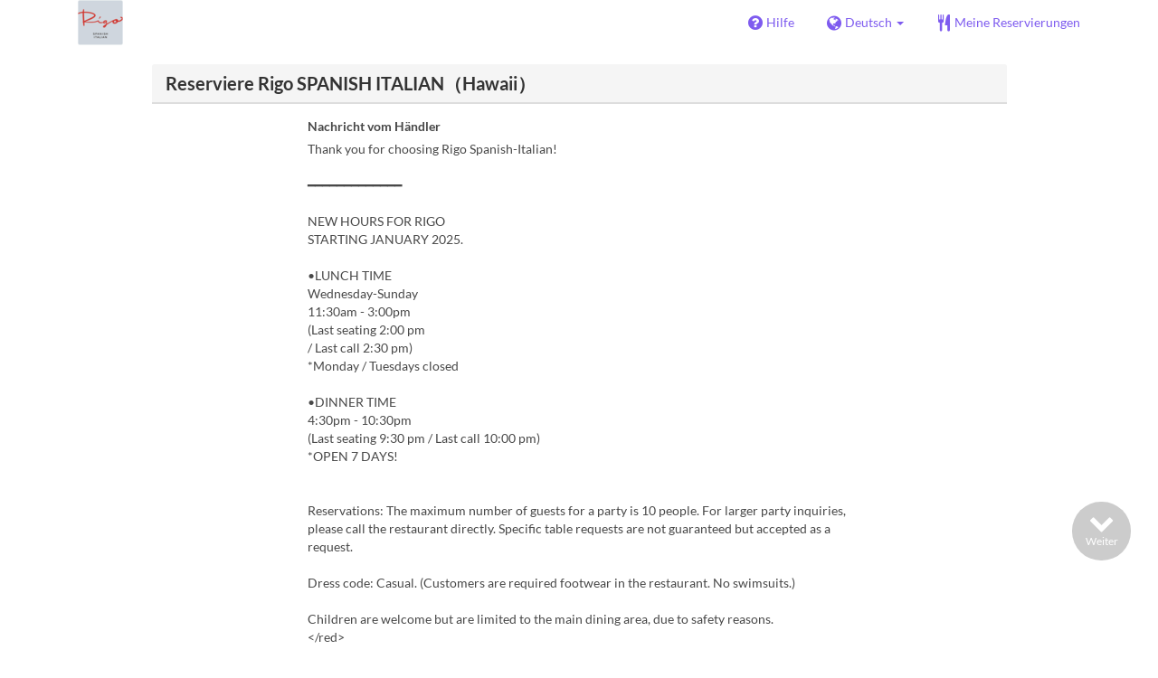

--- FILE ---
content_type: text/html; charset=utf-8
request_url: https://www.tablecheck.com/de/shops/rigo/reserve
body_size: 44505
content:
<!DOCTYPE html><html lang="de"><head><title>Rigo SPANISH ITALIAN（Hawaii） - TableCheck</title><meta content="Kostenlose und sofort bestätigt Restaurant-Reservierungen" name="description" /><meta charset="utf-8" /><meta content="IE=edge,chrome=1" http-equiv="X-UA-Compatible" /><meta content="width=device-width,initial-scale=1.0,minimum-scale=1.0,maximum-scale=1.0,user-scalable=no" name="viewport" /><meta content="width=device-width, initial-scale=1.0, maximum-scale=1.0, user-scalable=no" name="viewport" /><meta content="yes" name="apple-mobile-web-app-capable" /><meta content="text/html; charset=UTF-8" http-equiv="Content-Type" /><meta content="de" http-equiv="Content-Language" /><meta content="text/css" http-equiv="Content-Style-Type" /><meta content="text/javascript" http-equiv="Content-Script-Type" /><meta content="IE=Edge,chrome=1" http-equiv="X-UA-Compatible" /><meta content="TableCheck" name="apple-mobile-web-app-title" /><meta content="TableCheck" name="application-name" /><meta name="csrf-param" content="authenticity_token" />
<meta name="csrf-token" content="ImHqGblAHi4f0gWV2Et93V1t6kO-BKeqopJxPDw6ehPpH_jk1MX3Iqn6X-2BWtgzwTz9za4qgvDvGZV0b_4X8w" /><link class="icon" href="https://cdn2.tablecheck.com/assets/table_check/icons/favicons/favicon-16x16-813cd3e74001378ec990a0b686b4c207471dfc7c9294b56b78161c0459e1470b.png" rel="icon" sizes="16x16" type="image/png" /><link class="icon" href="https://cdn1.tablecheck.com/assets/table_check/icons/favicons/favicon-32x32-397e5f499be092126bf10188bb40be00c01db9dcf5588b02efcf198841135c21.png" rel="icon" sizes="32x32" type="image/png" /><link rel="shortcut icon" type="image/x-icon" href="https://cdn3.tablecheck.com/assets/table_check/icons/favicons/favicon-1ab98ddc4048933a50e5d261fac79f045577c9aa9df08b79fb3ac6afb305c042.ico" /><meta content="#ffffff" name="theme-color" /><link href="https://cdn0.tablecheck.com/assets/table_check/icons/favicons/apple-touch-icon-cbe0797e1639b96d2ac049f4ea9ee3c6501edb4a26e68802ff4cce571c85ed1f.png" rel="apple-touch-icon" sizes="180x180" /><link href="https://cdn1.tablecheck.com/assets/table_check/icons/favicons/manifest-f698a772fead2e19efccbb7bd246e1a8fddeec6749400672fe463044dd345242.json" rel="manifest" /><link color="#9464E3" href="https://cdn3.tablecheck.com/assets/table_check/icons/favicons/safari-pinned-tab-0b5777019a751b9fb6e816e597d27a717091be5091f756d875148bc5d198d700.svg" rel="mask-icon" /><meta content="#ffffff" name="msapplication-TileColor" /><meta content="https://cdn3.tablecheck.com/assets/table_check/icons/favicons/mstile-144x144-3ac1136e45c09e90a2050c8f048ece736bc73cc901a83d6add99ff1db79901e1.png" name="msapplication-TileImage" /><meta content="https://cdn0.tablecheck.com/assets/table_check/icons/favicons/ieconfig-0e5c7ffb129cd50c62fcff47271f8086ee8d7c204d1e35c46ac797030965f464.xml" name="msapplication-config" /><link href="https://www.tablecheck.com/de/shops/rigo/reserve" rel="canonical" /><link href="https://www.tablecheck.com/shops/rigo/reserve" hreflang="x-default" rel="alternate" /><link href="https://www.tablecheck.com/en/shops/rigo/reserve" hreflang="en" rel="alternate" /><link href="https://www.tablecheck.com/ja/shops/rigo/reserve" hreflang="ja" rel="alternate" /><link href="https://www.tablecheck.com/ko/shops/rigo/reserve" hreflang="ko" rel="alternate" /><link href="https://www.tablecheck.com/zh-CN/shops/rigo/reserve" hreflang="zh-CN" rel="alternate" /><link href="https://www.tablecheck.com/zh-TW/shops/rigo/reserve" hreflang="zh-TW" rel="alternate" /><link href="https://www.tablecheck.com/de/shops/rigo/reserve" hreflang="de" rel="alternate" /><link href="https://www.tablecheck.com/es/shops/rigo/reserve" hreflang="es" rel="alternate" /><link href="https://www.tablecheck.com/fr/shops/rigo/reserve" hreflang="fr" rel="alternate" /><link href="https://www.tablecheck.com/nl/shops/rigo/reserve" hreflang="nl" rel="alternate" /><link href="https://www.tablecheck.com/it/shops/rigo/reserve" hreflang="it" rel="alternate" /><link href="https://www.tablecheck.com/pt/shops/rigo/reserve" hreflang="pt" rel="alternate" /><link href="https://www.tablecheck.com/tr/shops/rigo/reserve" hreflang="tr" rel="alternate" /><link href="https://www.tablecheck.com/ru/shops/rigo/reserve" hreflang="ru" rel="alternate" /><link href="https://www.tablecheck.com/id/shops/rigo/reserve" hreflang="id" rel="alternate" /><link href="https://www.tablecheck.com/ms/shops/rigo/reserve" hreflang="ms" rel="alternate" /><link href="https://www.tablecheck.com/tl/shops/rigo/reserve" hreflang="tl" rel="alternate" /><link href="https://www.tablecheck.com/th/shops/rigo/reserve" hreflang="th" rel="alternate" /><link href="https://www.tablecheck.com/lo/shops/rigo/reserve" hreflang="lo" rel="alternate" /><link href="https://www.tablecheck.com/km/shops/rigo/reserve" hreflang="km" rel="alternate" /><link href="https://www.tablecheck.com/vi/shops/rigo/reserve" hreflang="vi" rel="alternate" /><link href="https://www.tablecheck.com/ar/shops/rigo/reserve" hreflang="ar" rel="alternate" /><link href="https://www.tablecheck.com/he/shops/rigo/reserve" hreflang="he" rel="alternate" /><link href="https://www.tablecheck.com/hi/shops/rigo/reserve" hreflang="hi" rel="alternate" /><meta content="EploQXIlFN_Igih7BAz-gmvF0mddYezcjoTovwWAJDI" name="google-site-verification" /><meta content="hUHDCXpQhf11xZXg-sPcoffEUewK_oMRi82BwHVdc6w" name="google-site-verification" /><link rel="stylesheet" href="https://cdn3.tablecheck.com/assets/table_check/application-8bc03746256169f3e4b3c3e195a4847d92a7b9d876471aae4cfa69a22e1b2290.css" media="all" /><script src="https://cdn0.tablecheck.com/assets/table_check/application-216127ef01e2c43cf0e1460ffb9c13bd1524c3f55eca425d9a4e32cc201de11d.js"></script><script>
//<![CDATA[
I18n.defaultLocale='en'; I18n.locale='de';
//]]>
</script><script src="https://cdn1.tablecheck.com/assets/table_check/application_external-da9c21d6e23940f0476ffa3d7ca957234b7f025a7e5fb2ed87b45c495aa42d91.js"></script><script async src="https://www.googletagmanager.com/gtag/js?id=G-CJ94CDGBFS"></script>
<script>
GoogleAnalytics.init('G-CJ94CDGBFS', true);
if (window.GoogleAnalytics) { GoogleAnalytics.setVersion('5.13.2');GoogleAnalytics.setLocale('de');GoogleAnalytics.setShop('552c69c3342fc4bbee000db2', '5cda4bf6bf3bfc89cd0011f9', 'rigo');GoogleAnalytics.unsetReferrerShop();GoogleAnalytics.unsetUser();GoogleAnalytics.unsetPartner(); };
GoogleAnalytics.pageview();
</script><script defer id='script-umami-init' data-website-id="76683749-59c5-4390-8815-da75ba5c6245" src="https://umami-next.post.tablecheck.com/script.js"></script><script defer>
(function(w,d,s,l,i){w[l]=w[l]||[];w[l].push({'gtm.start':
new Date().getTime(),event:'gtm.js'});var f=d.getElementsByTagName(s)[0],
j=d.createElement(s),dl=l!='dataLayer'?'&l='+l:'';j.async=true;j.src=
'https://www.googletagmanager.com/gtm.js?id='+i+dl;f.parentNode.insertBefore(j,f);
})(window,document,'script','dataLayer','GTM-WFQXB6W');
</script>
<script defer src="https://www.googletagmanager.com/gtag/js?id=UA-184467152-18"></script>
<script defer>
window.dataLayer = window.dataLayer || [];
function gtag(){dataLayer.push(arguments);}
gtag('js', new Date());
gtag('config', 'UA-184467152-18', {'send_page_view':false,'allow_ad_personalization_signals':true,'link_attribution':true,'linker':{'accept_incoming':true,'domains':['www.huge.co.jp','tablecheck.com','tablecheck.jp']}});
</script><script>Bugsnag.apiKey = "49e8e6f7facf3dbf44a9aec861eff7e1";
Bugsnag.releaseStage = "production";
Bugsnag.notifyReleaseStages = ["staging", "production"];</script><script src="https://js.stripe.com/v2/" id="stripe-script" defer="defer"></script><style id="antiClickjack">body{display:none !important;}</style><script>if (self === top) {
  var antiClickjack = document.getElementById('antiClickjack');
  antiClickjack.parentNode.removeChild(antiClickjack);
} else {
  top.location = self.location;
}</script><script>window.appEnv  = "production";
window.tcThemes = ["aman","anacrowne","bulgari","conrad","crowneplaza","kimpton","indigo","hilton","hiltongold","lxr","holidayinn","holidayinn2","ihg","voco_ilcielo","voco_opus","andaz","grandhyatt","hyattcentricaqua","hyattcentricblue","hyattcentricgreen","hyattcentricorange","hyattcentricred","hyattregency","hyattregencyorange","parkhyatt","fourseasons","lotte","mandarinorchard_chatterbox","mandarinorchard_shisen","mandarinorchard_triplethree","mandarinoriental","marriott","fourpoints","jwmarriott","jwmarriottgray","ritzcarlton","stregis","sheraton","whotels","rotana","resorttrust","imperialhotel","imperialtreasure","peninsula","potatohead","usj","usj2","walkerhill","halekulani","panpacific","parkroyal","parkroyalcollection","sichuandouhua","regent","regent_oceanclub","regent_oku","regent_ricemarket","gucci","johnpaul","visa"];
I18n.available_locales = ["en","ja","ko","zh-CN","zh-TW","de","es","fr","nl","it","pt","tr","ru","id","ms","tl","th","lo","km","vi","ar","he","hi"];</script></head><body class="tablecheck"><div class="fixed-overlay"><div class="loading-content"><div class="text"></div><div class="image"></div></div></div><div class="body-scripts"><script>window.country = "us";
window.telHideFlag = false;</script></div><div class="modal fade" id="ajax-modal" tabindex="-1"></div><div id="wrapper"><div id="header"><div class="navbar navbar-static-top"><div class="container"><div class="navbar-brand"><img class="img-responsive navbar-img-custom" alt="TableCheck" src="https://cdn0.tablecheck.com/shops/5cda4bf6bf3bfc89cd0011f9/tc_header_images/md/rigo.png?1558078658" /></div><nav class="nav-bar"><ul class="nav navbar-nav navbar-right"><li><a target="_blank" class="btn store-reservation-sync" href="https://tablecheck.zendesk.com/"><i class="fa fa-question-circle fa-lg fa-fw"></i><span>Hilfe</span></a></li><li class="locale-selector dropdown"><a class="dropdown-toggle btn locale-selector-btn" data-toggle="dropdown" href="#"><i class="fa fa-globe fa-lg fa-fw"></i><span>Deutsch<b class="caret"></b></span></a><ul aria-labelledby="dLabel" class="dropdown-menu" role="menu"><li><a class="locale-select store-reservation-sync-remote store-user-locale" tabindex="-1" rel="alternate" hreflang="de" data-locale="de" href="/de/shops/rigo/reserve">Deutsch</a></li><li><a class="locale-select store-reservation-sync-remote store-user-locale" tabindex="-1" rel="alternate" hreflang="en" data-locale="en" href="/en/shops/rigo/reserve">English</a></li><li><a class="locale-select store-reservation-sync-remote store-user-locale" tabindex="-1" rel="alternate" hreflang="ja" data-locale="ja" href="/ja/shops/rigo/reserve">日本語</a></li><li><a class="locale-select store-reservation-sync-remote store-user-locale" tabindex="-1" rel="alternate" hreflang="ko" data-locale="ko" href="/ko/shops/rigo/reserve">한국어</a></li><li><a class="locale-select store-reservation-sync-remote store-user-locale" tabindex="-1" rel="alternate" hreflang="zh-CN" data-locale="zh-CN" href="/zh-CN/shops/rigo/reserve">简体中文</a></li><li><a class="locale-select store-reservation-sync-remote store-user-locale" tabindex="-1" rel="alternate" hreflang="zh-TW" data-locale="zh-TW" href="/zh-TW/shops/rigo/reserve">繁體中文</a></li><li><a class="locale-select store-reservation-sync-remote store-user-locale" tabindex="-1" rel="alternate" hreflang="es" data-locale="es" href="/es/shops/rigo/reserve">Español</a></li><li><a class="locale-select store-reservation-sync-remote store-user-locale" tabindex="-1" rel="alternate" hreflang="fr" data-locale="fr" href="/fr/shops/rigo/reserve">Français</a></li><li><a class="locale-select store-reservation-sync-remote store-user-locale" tabindex="-1" rel="alternate" hreflang="nl" data-locale="nl" href="/nl/shops/rigo/reserve">Nederlands</a></li><li><a class="locale-select store-reservation-sync-remote store-user-locale" tabindex="-1" rel="alternate" hreflang="it" data-locale="it" href="/it/shops/rigo/reserve">Italiano</a></li><li><a class="locale-select store-reservation-sync-remote store-user-locale" tabindex="-1" rel="alternate" hreflang="pt" data-locale="pt" href="/pt/shops/rigo/reserve">Português</a></li><li><a class="locale-select store-reservation-sync-remote store-user-locale" tabindex="-1" rel="alternate" hreflang="tr" data-locale="tr" href="/tr/shops/rigo/reserve">Türkçe</a></li><li><a class="locale-select store-reservation-sync-remote store-user-locale" tabindex="-1" rel="alternate" hreflang="ru" data-locale="ru" href="/ru/shops/rigo/reserve">Русский</a></li><li><a class="locale-select store-reservation-sync-remote store-user-locale" tabindex="-1" rel="alternate" hreflang="id" data-locale="id" href="/id/shops/rigo/reserve">Indonesia</a></li><li><a class="locale-select store-reservation-sync-remote store-user-locale" tabindex="-1" rel="alternate" hreflang="ms" data-locale="ms" href="/ms/shops/rigo/reserve">Melayu</a></li><li><a class="locale-select store-reservation-sync-remote store-user-locale" tabindex="-1" rel="alternate" hreflang="tl" data-locale="tl" href="/tl/shops/rigo/reserve">Filipino</a></li><li><a class="locale-select store-reservation-sync-remote store-user-locale" tabindex="-1" rel="alternate" hreflang="th" data-locale="th" href="/th/shops/rigo/reserve">ไทย</a></li><li><a class="locale-select store-reservation-sync-remote store-user-locale" tabindex="-1" rel="alternate" hreflang="lo" data-locale="lo" href="/lo/shops/rigo/reserve">ລາວ</a></li><li><a class="locale-select store-reservation-sync-remote store-user-locale" tabindex="-1" rel="alternate" hreflang="km" data-locale="km" href="/km/shops/rigo/reserve">ខ្មែរ</a></li><li><a class="locale-select store-reservation-sync-remote store-user-locale" tabindex="-1" rel="alternate" hreflang="vi" data-locale="vi" href="/vi/shops/rigo/reserve">Tiếng Việt</a></li><li><a class="locale-select store-reservation-sync-remote store-user-locale" tabindex="-1" rel="alternate" hreflang="ar" data-locale="ar" href="/ar/shops/rigo/reserve">العربية</a></li><li><a class="locale-select store-reservation-sync-remote store-user-locale" tabindex="-1" rel="alternate" hreflang="he" data-locale="he" href="/he/shops/rigo/reserve">עברית</a></li><li><a class="locale-select store-reservation-sync-remote store-user-locale" tabindex="-1" rel="alternate" hreflang="hi" data-locale="hi" href="/hi/shops/rigo/reserve">हिंदी</a></li></ul></li><li class="login logged-out"><a class="btn store-reservation-sync" data-remote="true" href="/de/users/sign_in?login_source=user_reservations&amp;shop=rigo"><i class="vs vs-cutlery fa-lg fa-fw"></i><span>Meine Reservierungen</span></a></li></ul></nav><button class="btn nav-mobile-toggle"><i class="fa fa-lg fa-bars"></i></button></div></div></div><script>$(document).ready(StoreReservation.init());
$(document).ready(StoreUserLocale.init());
$(document).ready(LocaleSelect.init());</script><div class="container" id="main"><div class="row" id="messages"></div><div id="content"><script>try { window.opener.postMessage({'msg': 'tc_account', 'status': 'success'}, "https://www.tablecheck.com"); }
catch(err){}</script><div id="new-reservation"><form class="simple_form form-horizontal reserveform " id="new_reservation" novalidate="novalidate" action="/de/shops/rigo/reserve/create" accept-charset="UTF-8" data-remote="true" method="post"><input type="hidden" name="authenticity_token" value="X3DrV5hQx_YEK1UJKwO523AP1zvaubROF_4Eak23Evlxhk-lE_-Fg66uOZ84xHkm2sa88Th8t52yvT81RdW1QA" autocomplete="off" /><input type="hidden" name="return_to_shop" id="return_to_shop" value="rigo" autocomplete="off" /><input value="rigo" autocomplete="off" type="hidden" name="reservation[shop_id]" id="reservation_shop_id" /><div id="shop-data" data-shop="rigo" data-utc-offset="-36000"></div><div class="row" id="new-reservation-booking"><div class="col-lg-10 col-lg-offset-1"><div class="panel panel-invisible" id="res-booking-panel"><div class="panel-heading"><h3 class="panel-title">Reserviere Rigo SPANISH ITALIAN（Hawaii）</h3></div><div class="panel-body"><div class="form-group reserveform-bookingpolicy"><div class="col-sm-8 col-sm-offset-2"><div class="reserveform-bookingpolicy-label"><label for="reservation_booking_policy">Nachricht vom Händler</label></div><div class="reserveform-bookingpolicy-text">Thank you for choosing Rigo Spanish-Italian! <br/><br/>━━━━━━━━━━━━━<br/><br/>NEW HOURS FOR RIGO<br/>STARTING JANUARY 2025.<br/><br/>•LUNCH TIME<br/>Wednesday-Sunday<br/>11:30am - 3:00pm <br/>(Last seating 2:00 pm<br/>/ Last call 2:30 pm)<br/>*Monday / Tuesdays closed<br/><br/>•DINNER TIME <br/>4:30pm - 10:30pm <br/>(Last seating 9:30 pm / Last call 10:00 pm)<br/>*OPEN 7 DAYS!<br/><br/><br/>Reservations: The maximum number of guests for a party is 10 people. For larger party inquiries, please call the restaurant directly. Specific table requests are not guaranteed but accepted as a request.<br/><br/>Dress code: Casual. (Customers are required footwear in the restaurant. No swimsuits.)   <br/><br/>Children are welcome but are limited to the main dining area, due to safety reasons.<br/>&lt;/red&gt;</div></div><div class="col-sm-8 col-sm-offset-2"><div class="checkbox"><label class="checkbox" for="reservation_confirm_shop_note"><input type="checkbox" name="reservation_confirm_shop_note" id="reservation_confirm_shop_note" value="true" class="reservation-confirm-shop-note" /><span>Ich bestätige, dass ich den oberstehende Nachricht vom Händler gelesen habe</span></label></div></div></div><div class="row form-group form-group-booking"><div class="resform-datetime-col col-sm-8"><div class="row"><div class="datepick input-group-icn res-widget-col  col-sm-6 error-parent-no-tooltip"><i class="icon-label fa fa-calendar"></i><input class="form-control mobidate i-txt refresh-menu-items" readonly="readonly" placeholder="-- Datum --" type="text" name="reservation[start_date]" id="reservation_start_date" /></div><div class="timepick input-group-icn res-widget-col  col-sm-6 error-parent-no-tooltip"><i class="icon-label fa fa-clock-o"></i><select include_blank="-- Zeit --" class="select optional disabled form-control form-control" disabled="disabled" name="reservation[start_at_epoch]" id="reservation_start_at_epoch"><option value="">-- Zeit --</option>
</select></div></div></div><div class="booking-num-people input-group-icn res-widget-col  col-sm-4 error-parent-no-tooltip"><i class="icon-label vs vs-person"></i><select class="form-control js-toggle-menu-items" name="reservation[num_people_adult]" id="reservation_num_people_adult"><option value="">-- Personen --</option>
<option value="2">2</option>
<option value="3">3</option>
<option value="4">4</option>
<option value="5">5</option>
<option value="6">6</option>
<option value="7">7</option>
<option value="8">8</option>
<option value="9">9</option>
<option value="10">10</option>
<option value="11">11</option>
<option value="12">12</option></select></div></div><script>window.Reserve.require_duration = false;
window.DatePicker.init();</script></div></div></div></div><div class="row" id="new-reservation-timetable"><div class="col-lg-10 col-lg-offset-1"><div class="panel panel-invisible hidden" id="timetable-panel"><div class="panel-heading"><a data-parent="#timetable-panel" data-toggle="collapse" href="#timetable-collapse"><div class="pull-right"><i class="fa fa-plus-square fa-2x"></i><i class="fa fa-minus-square fa-2x"></i></div><h3 class="panel-title">Verfügbarkeit</h3></a></div><div class="collapse in" id="timetable-collapse"><div class="timetable"><table><tr class="mobile_week_change"><td colspan="9"><a class="prev-week next_prev_btn pull-left" href="javascript: void(0)"><i class="fa fa-chevron-left fa-2x"></i></a><a class="next-week next_prev_btn pull-right" href="javascript: void(0)"><i class="fa fa-chevron-right fa-2x"></i></a></td></tr><tr><th class="time-left" rowspan="2"><a class="prev-week next_prev_btn" href="javascript: void(0)"><i class="fa fa-chevron-left fa-2x"></i></a></th><th class="time-right" rowspan="2"><a class="next-week next_prev_btn" href="javascript: void(0)"><i class="fa fa-chevron-right fa-2x"></i></a></th></tr><tr id="timetable-body"></tr></table></div></div></div></div></div><div class="reserveform-menu-items row"><div class="col-lg-10 col-lg-offset-1"><div class="panel panel-invisible"><div class="panel-heading border-only"></div><div class="panel-body"><div class="hide alert alert-danger" id="menu-item-placeholder">Es ist keine Verfügbarkeit zu Ihrer Wunschzeit vorhanden. Bitte ändern Sie Ihre Auswahl.</div><div class="menu-items-content"><div class="menu-category-section-none"><div class="menu-item show-more-expander"><div class="menu-item-data" data-id="5cda5ab00d6d848930007fad" data-name="Seat reservation only" data-menu-type="main" data-is-group-order="true" data-payment-type="postpay_optional"></div><input value="5cda5ab00d6d848930007fad" autocomplete="off" type="hidden" name="reservation[orders_attributes][0][menu_item_id]" id="reservation_orders_attributes_0_menu_item_id" /><div class="row"><div class="col-xs-12 visible-xs"><div class="menu-item-name-wrapper"><div class="menu-item-name">Seat reservation only</div></div><div class="menu-item-tagline">Please choose your order on the day.</div></div><div class="menu-item-image-placeholder-sm col-sm-2 hidden-xs"></div><div class="col-sm-2 col-xs-7 pull-right center-block-mobile"><div class="menu-item-right"><div class="menu-item-order-select"><div class="btn-toggle" data-toggle="buttons"><label class="order menu-item-order-btn btn btn-gray">Wählen<input type="checkbox" value="true" name="reservation[orders_attributes][0][is_group_order]" id="reservation_orders_attributes_0_is_group_order" /></label></div></div></div></div><div class="col-sm-8 col-xs-12"><div class="menu-item-name-wrapper"><div class="menu-item-name hidden-xs">Seat reservation only</div></div><div class="menu-item-tagline hidden-xs">Please choose your order on the day.</div><div class="menu-item-text show-more-content"><div class="menu-item-payment-type menu-item-payment-type-optional hide" data-payment-require-group-size="8"><i class="fa fa-fw fa-lg fa-credit-card"></i> <span>Kreditkarte für Parteien von 8 oder mehr Personen erforderlich</span></div><div class="menu-item-discount menu-item-discount-base hide"><i class="fa fa-fw fa-lg fa-clock-o"></i> <span class="text"></span></div><div class="menu-item-discount menu-item-discount-payment hide"><i class="fa fa-fw fa-lg fa-credit-card"></i> <span class="text"></span></div><div class="menu-item-small"><div class="time-steps-text menu-item-small-inline hide"></div><div class="qty-remaining-text menu-item-small-inline hide"></div></div><div class="show-more-btn-wrapper"><a class="btn btn-default show-more-btn" href="javascript:void(0)">Lese mehr</a></div></div></div></div></div></div></div></div></div></div></div><script>$(document).ready(function(){
  window.ShowMore.init();
  window.MenuCategoryScroll.init();
});</script><div class="reserveform-requests-section row" id="new-reservation-requests"><div class="col-lg-10 col-lg-offset-1"><div class="panel panel-invisible"><div class="panel-heading"><h3 class="panel-title">Anforderungen</h3></div><div class="panel-body"><div class="reserveform-questions"><div class="form-group reserveform-question"><label class="control-label col-sm-3" for="reservation_enquete_drafts_attributes_0_question_0"><span class="question-label-text">Frage </span><span title="Erforderlich" class="label label-danger label-control-required">Erf</span></label><div class="col-sm-7"><div class="question-item question-item-checkbox question-item-required "><input value="660613f9cbe872000a39197e" autocomplete="off" type="hidden" name="reservation[enquete_drafts_attributes][0][question_id]" id="reservation_enquete_drafts_attributes_0_question_id" /><input autocomplete="off" type="hidden" name="reservation[enquete_drafts_attributes][0][menu_item_id]" id="reservation_enquete_drafts_attributes_0_menu_item_id" /><div class="checkbox question-checkbox error"><label class="checkbox" for="reservation_enquete_drafts_attributes_0_is_selected"><input type="checkbox" value="true" name="reservation[enquete_drafts_attributes][0][is_selected]" id="reservation_enquete_drafts_attributes_0_is_selected" />* We have a 15 minute grace period, if you are more than 15 minutes late from your reservation please call the restaurant.</label></div><div class="question-answer-fields"></div></div></div></div></div><div class="form-group reserveform-customerrequest"><label class="control-label col-sm-3" for="reservation_customer_request">Anforderung</label><div class="col-sm-7"><textarea class="form-control" rows="3" maxlength="500" name="reservation[customer_request]" id="reservation_customer_request">
</textarea><span class="text-danger"></span></div></div></div></div></div></div><script>window.Reserve.require_purpose = false;
window.Reserve.require_room_name = false;</script><div class="row" id="guest-details"><div class="col-lg-10 col-lg-offset-1"><div class="panel panel-invisible"><div class="panel-heading"><h3 class="panel-title">Gast Einzelheiten</h3></div><div class="panel-body login-options"><div class="row form-group"><label class="control-label col-sm-3">Logge sich durch</label><div class="col-sm-9 col-xs-12"><div class="btn-group-responsive"><div class="oauth-login-options"><btn href="/auth/facebook" data-method="post" class="btn btn-social btn-facebook store-reservation-sync store-reservation-sync login-source-reserve remember-login-source" data-disable-with="Warten sie, Bitte…"><i class="fa fa-fw fa-facebook"></i> Facebook</btn><btn href="/auth/google_oauth2" data-method="post" class="btn btn-social btn-google store-reservation-sync store-reservation-sync login-source-reserve remember-login-source" data-disable-with="Warten sie, Bitte…"><i class="fa fa-fw fa-google"></i> Google</btn><a class="btn btn-tablecheck store-reservation-sync login-source-reserve remember-login-source" id="tablecheck_login" disable_with="Warten sie, Bitte…" data-remote="true" href="/de/users/sign_in?login_source=reserve">TableCheck</a></div></div></div></div></div><div class="panel-body"><div id="user-form"><input value="false" autocomplete="off" type="hidden" name="reservation[customer][is_single_name]" id="reservation_customer_is_single_name" /><div class="row form-group"><label class="control-label col-sm-3" for="last_name">Name<span title="Erforderlich" class="label label-danger label-control-required">Erf</span></label><div class="col-sm-7"><div class="row"><div class="col-sm-6"><input class="form-control user-fields" placeholder="Vorname" required="required" type="text" name="reservation[customer][first_name]" id="reservation_customer_first_name" /></div><div class="col-sm-6"><input class="form-control user-fields" placeholder="Nachname" required="required" type="text" name="reservation[customer][last_name]" id="reservation_customer_last_name" /></div></div></div></div><div class="form-group phone-fields"><label class="control-label col-sm-3" for="reservation_customer_phone">Handy<span title="Erforderlich" class="label label-danger label-control-required">Erf</span></label><div class="col-sm-7"><div class="row"><div class="col-sm-6"><input class="form-control user-fields" required="required" maxlength="20" size="20" type="tel" name="reservation[customer][phone]" id="reservation_customer_phone" /></div><div class="col-sm-6" id="sms-btn-wrapper"><div class="checkbox"><label class="disabled"><input name="reservation[customer][prefers_sms]" disabled="disabled" type="hidden" value="0" autocomplete="off" /><input disabled="disabled" type="checkbox" value="1" name="reservation[customer][prefers_sms]" id="reservation_customer_prefers_sms" />Benachrichtige mich durch SMS<a class="tooltip-link show-send-sms-tip" href="javascript: void(0)"><i class="fa fa-question-circle fa-lg"></i></a></label></div></div></div></div></div><div class="row"><div class="col-sm-9 col-sm-offset-3"><div class="help-block send-sms-tip" style="display: none; margin-bottom: 0px;">Wir werden Sie ein SMS in den folgenden Fällen senden:
<ul><li>
Kurz nach ihre Reservierung
</li><li>
Als der Kaufmann hat Ihre Reservierung akzeptiert (wenn seine Bestätigung ist erforderlich)
</li><li>
Reminder einen Tag vor Ihrer Buchung
</li><li>
Dringende Kontakt um ihre Reservierung, wie Shop Schließung aufgrund von Wetter, etc.
</li></ul></div></div></div><div class="form-group row-narrow email-fields" style="margin-bottom: 10px;"><label class="control-label col-sm-3" for="reservation_customer_email">Email<span title="Erforderlich" class="label label-danger label-control-required">Erf</span></label><div class="col-sm-7"><input class="form-control user-fields" placeholder="E-Mail" required="required" type="email" name="reservation[customer][email]" id="reservation_customer_email" /></div></div><div class="form-group row-narrow"><div class="col-sm-9 col-sm-offset-3"><div class="email-confirm-warning alert alert-info"><i class="fa fa-info-circle fa-lg"></i><span><b>Bitte prüfen Sie, ob Ihre E-Mail-Adresse korrekt ist.</b> Die Buchungsbestätigung wird an diese Adresse gesendet.</span></div></div></div><div class="form-group create-account-row"><div class="col-sm-9 col-sm-offset-3"><div class="checkbox" style="padding-bottom: 0px;"><label><input name="reservation[customer][create_account]" type="hidden" value="0" autocomplete="off" /><input id="create_account" type="checkbox" value="1" name="reservation[customer][create_account]" />Schaffe ein TableCheck-Konto</label></div><div class="help-block" style="margin-bottom: 0px;">Mit einem TableCheck-Konto können Sie Ihre Reservierungshistorie einsehen und Reservierungen erstellen.</div></div></div><div class="form-group row-narrow optional-password-fields hide"><label class="control-label col-sm-3" for="reservation_customer_password">Passwort schaffen<span title="Erforderlich" class="label label-danger label-control-required">Erf</span></label><div class="col-sm-7 error-field error-parent" style="margin-bottom: 0px;"><i class="errortooltip fa fa-exclamation-circle" title="Passwort ist zu kurz (weniger als 12 Zeichen)" data-toggle="tooltip" data-placement="top"></i><input class="form-control " required="required" placeholder="Passwort schaffen" type="password" name="reservation[customer][password]" id="reservation_customer_password" /></div></div><div class="form-group optional-password-fields hide"><div class="col-sm-7 col-sm-offset-3"><input class="form-control " required="required" placeholder="Passwortbestätigung" type="password" name="reservation[customer][password_confirmation]" id="reservation_customer_password_confirmation" /></div></div><div class="form-group optional-password-fields"><div class="col-sm-7 col-sm-offset-3"><div class="password-error password-error-length">Passwort ist zu kurz (weniger als 12 Zeichen)</div><div class="password-error password-error-weak">Passwort ist zu schwach</div><div class="password-error password-error-complexity">Passwort muss mindestens einen Großbuchstaben, einen Kleinbuchstaben, eine Zahl und ein Symbol umfassen.</div><div class="password-error password-error-substring">Passwort darf keinen Teil von E-Mail enthalten.</div><div class="password-error password-error-confirmation">Passwort stimmt nicht mit Passwortbestätigung überein</div><div class="pwstrength pwstrength-reserve-form"><div class="pwstrength-progress"></div></div></div></div><script>$(document).ready(function(){
  password = new Password('reservation_customer', '.pwstrength-reserve-form');
  password.trigger_bound_events();
});</script></div><script>window.Password.min_length = 12;
window.BirthdayInputValidator.init('#reservation_customer_birthday', );</script><div class="reserveform-terms-fields"><div class="form-group confirm-shop-note"><div class="col-sm-9 col-sm-offset-3"><div class="checkbox"><label class="checkbox" for="reservation_confirm_shop_note2"><input type="checkbox" name="reservation_confirm_shop_note" id="reservation_confirm_shop_note2" value="true" class="reservation-confirm-shop-note" /><span>Ich bestätige, dass ich den oberstehende Nachricht vom Händler gelesen habe</span></label></div></div></div><div class="form-group"><div class="col-sm-9 col-sm-offset-3"><div class="checkbox"><label><input name="reservation[customer][opt_for_mails]" type="hidden" value="0" autocomplete="off" /><input type="checkbox" value="1" name="reservation[customer][opt_for_mails]" id="reservation_customer_opt_for_mails" /><span>Erhalten Sie Angebote von Rigo SPANISH ITALIAN（Hawaii） und verwandten Geschäften</span></label></div></div></div></div><div class="form-group agree-to-terms"><div class="col-sm-8 col-sm-offset-2">Durch das Absenden dieses Formulars stimmen Sie den <a class="policies-modal-show-reserve" href="javascript:void(0);">relevanten Bedingungen und Richtlinien</a> zu.</div></div><div class="modal policies-modal policies-modal-reserve"><div class="modal-dialog modal-mini modal-section"><div class="modal-content"><div class="modal-inner"><h2 class="text-center">Geschäftsbedingungen &amp; Richtlinien</h2><ul class="list-group policies-modal-links-group"><a target="_blank" href="/de/policy/terms"><li class="list-group-item"><div class="pull-right"><i class="fa fa-external-link"></i></div>TableCheck Nutzungsbedingungen</li></a><a target="_blank" href="/de/policy/privacy"><li class="list-group-item"><div class="pull-right"><i class="fa fa-external-link"></i></div>TableCheck Datenschutzrichtlinien</li></a><a target="_blank" href="/de/policy/payment/?shop=rigo"><li class="list-group-item"><div class="pull-right"><i class="fa fa-external-link"></i></div>TableCheck Zahlungsrichtlinien</li></a></ul></div></div></div></div><script>new PoliciesModal("reserve");</script><div class="form-group text-center"><div class="col-xs-12 btn-group-responsive"><input type="submit" name="commit" value="Weiter" class="btn btn-secondary btn-lg text-uppercase" data-disable-with="Warten sie, Bitte…" /></div></div></div></div></div></div><div class="table-avail-message hidden" id="availability"><span id="availability-loader"></span><span id="availability-tam"></span><span id="availability-chains"></span></div></form><div class="scroll-helper scroll-helper-hidden"><div class="prev hide"><i class="fa fa-chevron-up fa-2x"></i><div class="text">Nötig</div></div><div class="next hide"><i class="fa fa-chevron-down fa-2x"></i><div class="text">Weiter</div></div></div></div><script>$(document).ready(function(){
  ReserveForm.amend_mode                = false;
  ReserveForm.iou_mode                  = false;
  ReserveForm.shop_country              = "US";
  ReserveForm.enable_sms_intl           = true;
  Reserve.usedInIframe                  = false;
  ReserveForm.manualDurationRequired    = false;
  DateUtil.clockMode                    = '24h';
  OnlineAvailability.isShow             = true;
  OnlineAvailability.autoAccept         = true;
  OnlineAvailabilityChains.isEnabled    = false;
  Timetable.isShow                      = true;
  Timetable.reservationInterval         = 1800;
  ReservationCourses.available          = ["5cda5ab00d6d848930007fad"];
  ReservationCourses.isRequired         = true;
  ReservationCourses.maxOrders          = 0;
  ReservationCourses.postpayMaxAdvanceDays = null;
  ReservationServiceCategory.isRequired = false;
  ReserveForm.max_num_people            = 12;
  ReserveRequiredFields.is_phone_required = true;
  ReserveRequiredFields.is_email_required = true;
  ReserveRequiredFields.is_email_required_unless_sms = true;
  Reserve.willScrollToError             = false;

  $('input, textarea').placeholder();
  window.IntlTelInputManager.init();
  window.IntlTelInputValidator.init();
  window.BsHack.fix_btn_toggle();
  window.ReserveForm.init();
  Reserve.init();

  // Initialize UserTokenLoader if Azure B2C token is present
  if (window.location.hash.includes('id_token=')) {
    window.UserTokenLoader.init();
  }
});</script><script defer="defer">
//<![CDATA[
var umamiFunccnEZfyXb = function(){
  try {
    if (window.umami) { umami.track("reserve_form",{"app_version":"5.13.2","booking_page_mode":"v1","event_category":"reserve","locale":"de","customer_user_id":null,"franchise_id":"552c69c3342fc4bbee000db2","shop_id":"5cda4bf6bf3bfc89cd0011f9","shop_slug":"rigo","country":"US","currency":"USD","time_zone":"Pacific/Honolulu","cart_id":"6974a2c80e6072f96c3a9ca7","reservation_pax":0,"service_mode":"dining","order_count":0,"order_qty":0,"order_amt":"0.0"}); }
  } catch(e) {
    console.log('Umami failed: ' + e.message);
  }
};
if (window.umami) {
  umamiFunccnEZfyXb();
} else {
  elem = document.querySelector('#script-umami-init');
  if (elem) { elem.addEventListener('load', umamiFunccnEZfyXb); }
}
//]]>
</script><script>
//<![CDATA[
if (window.GoogleAnalytics) { GoogleAnalytics.event('reserve', 'reserve_form'); };
//]]>
</script><script defer>
var _tc_host = window.location.hostname;
var _tc_path = window.location.pathname.replace(/^\/(en|ja|ko|zh-CN|zh-TW|de|es|fr|nl|it|pt|tr|ru|id|ms|tl|th|lo|km|vi|ar|he|hi)\//, '/').replace(/^\/reservations\/[A-Z0-9]{6,12}/, '/reservations/CODE');
var _tc_query = window.location.search + (window.location.search ? '&' : '?') + 'shop=rigo&web_id=rigo';
dataLayer.push({'event': 'tc_pageview', 'page_location': _tc_host + _tc_path + _tc_query, 'page_path': _tc_path + _tc_query});
dataLayer.push({'event': 'tc_reserve_form', 'page_location': _tc_host + _tc_path + _tc_query, 'page_path': _tc_path + _tc_query, 'event_category': 'reserve'});
</script>
<script defer>
var _tc_host = window.location.hostname;
var _tc_path = window.location.pathname.replace(/^\/(en|ja|ko|zh-CN|zh-TW|de|es|fr|nl|it|pt|tr|ru|id|ms|tl|th|lo|km|vi|ar|he|hi)\//, '/').replace(/^\/reservations\/[A-Z0-9]{6,12}/, '/reservations/CODE');
var _tc_query = window.location.search + (window.location.search ? '&' : '?') + 'shop=rigo&web_id=rigo';
gtag('config', 'UA-184467152-18', {'send_page_view': true, 'page_location': _tc_host + _tc_path + _tc_query, 'page_path': _tc_path + _tc_query});
gtag('event', 'reserve_form', {'page_location': _tc_host + _tc_path + _tc_query, 'page_path': _tc_path + _tc_query, 'event_category': 'reserve', 'send_to': ['UA-184467152-18']});
</script></div></div><div id="footer"><div class="container text-center"><table class="footer-links"><tbody><tr><td class="footer-link footer-link-about"><a target="_blank" href="https://www.tablecheck.com/en/join/">Für Restaurants</a></td><td class="footer-link footer-link-terms"><a target="_blank" href="/de/policy/terms">Nutzungsbedingungen</a></td><td class="footer-link footer-link-privacy"><a target="_blank" href="/de/policy/privacy">Datenschutz-Bestimmungen</a></td><td class="footer-link footer-link-payment"><a target="_blank" href="/de/policy/payment/?shop=rigo">Zahlungspolitik</a></td></tr></tbody></table><div class="copyright"><p>Copyright © <a target="_blank" rel="noopener" href="https://www.tablecheck.com/en/company/">TableCheck Inc.</a> Alle Rechte vorbehalten.</p></div></div></div><div class="nav-mobile" id="nav-mobile"><ul class="nav navbar-nav"><li class="locale-selector dropdown"><a class="dropdown-toggle btn btn-primary locale-selector-btn" data-toggle="dropdown" href="#"><i class="fa fa-globe fa-lg fa-fw"></i><span>Deutsch<b class="caret"></b></span></a><ul aria-labelledby="dLabel" class="dropdown-menu" role="menu"><li><a tabindex="-1" class="locale-select store-reservation-sync-remote store-user-locale" rel="alternate" hreflang="de" data-locale="de" href="/de/shops/rigo/reserve">Deutsch</a></li><li><a tabindex="-1" class="locale-select store-reservation-sync-remote store-user-locale" rel="alternate" hreflang="en" data-locale="en" href="/en/shops/rigo/reserve">English</a></li><li><a tabindex="-1" class="locale-select store-reservation-sync-remote store-user-locale" rel="alternate" hreflang="ja" data-locale="ja" href="/ja/shops/rigo/reserve">日本語</a></li><li><a tabindex="-1" class="locale-select store-reservation-sync-remote store-user-locale" rel="alternate" hreflang="ko" data-locale="ko" href="/ko/shops/rigo/reserve">한국어</a></li><li><a tabindex="-1" class="locale-select store-reservation-sync-remote store-user-locale" rel="alternate" hreflang="zh-CN" data-locale="zh-CN" href="/zh-CN/shops/rigo/reserve">简体中文</a></li><li><a tabindex="-1" class="locale-select store-reservation-sync-remote store-user-locale" rel="alternate" hreflang="zh-TW" data-locale="zh-TW" href="/zh-TW/shops/rigo/reserve">繁體中文</a></li><li><a tabindex="-1" class="locale-select store-reservation-sync-remote store-user-locale" rel="alternate" hreflang="es" data-locale="es" href="/es/shops/rigo/reserve">Español</a></li><li><a tabindex="-1" class="locale-select store-reservation-sync-remote store-user-locale" rel="alternate" hreflang="fr" data-locale="fr" href="/fr/shops/rigo/reserve">Français</a></li><li><a tabindex="-1" class="locale-select store-reservation-sync-remote store-user-locale" rel="alternate" hreflang="nl" data-locale="nl" href="/nl/shops/rigo/reserve">Nederlands</a></li><li><a tabindex="-1" class="locale-select store-reservation-sync-remote store-user-locale" rel="alternate" hreflang="it" data-locale="it" href="/it/shops/rigo/reserve">Italiano</a></li><li><a tabindex="-1" class="locale-select store-reservation-sync-remote store-user-locale" rel="alternate" hreflang="pt" data-locale="pt" href="/pt/shops/rigo/reserve">Português</a></li><li><a tabindex="-1" class="locale-select store-reservation-sync-remote store-user-locale" rel="alternate" hreflang="tr" data-locale="tr" href="/tr/shops/rigo/reserve">Türkçe</a></li><li><a tabindex="-1" class="locale-select store-reservation-sync-remote store-user-locale" rel="alternate" hreflang="ru" data-locale="ru" href="/ru/shops/rigo/reserve">Русский</a></li><li><a tabindex="-1" class="locale-select store-reservation-sync-remote store-user-locale" rel="alternate" hreflang="id" data-locale="id" href="/id/shops/rigo/reserve">Indonesia</a></li><li><a tabindex="-1" class="locale-select store-reservation-sync-remote store-user-locale" rel="alternate" hreflang="ms" data-locale="ms" href="/ms/shops/rigo/reserve">Melayu</a></li><li><a tabindex="-1" class="locale-select store-reservation-sync-remote store-user-locale" rel="alternate" hreflang="tl" data-locale="tl" href="/tl/shops/rigo/reserve">Filipino</a></li><li><a tabindex="-1" class="locale-select store-reservation-sync-remote store-user-locale" rel="alternate" hreflang="th" data-locale="th" href="/th/shops/rigo/reserve">ไทย</a></li><li><a tabindex="-1" class="locale-select store-reservation-sync-remote store-user-locale" rel="alternate" hreflang="lo" data-locale="lo" href="/lo/shops/rigo/reserve">ລາວ</a></li><li><a tabindex="-1" class="locale-select store-reservation-sync-remote store-user-locale" rel="alternate" hreflang="km" data-locale="km" href="/km/shops/rigo/reserve">ខ្មែរ</a></li><li><a tabindex="-1" class="locale-select store-reservation-sync-remote store-user-locale" rel="alternate" hreflang="vi" data-locale="vi" href="/vi/shops/rigo/reserve">Tiếng Việt</a></li><li><a tabindex="-1" class="locale-select store-reservation-sync-remote store-user-locale" rel="alternate" hreflang="ar" data-locale="ar" href="/ar/shops/rigo/reserve">العربية</a></li><li><a tabindex="-1" class="locale-select store-reservation-sync-remote store-user-locale" rel="alternate" hreflang="he" data-locale="he" href="/he/shops/rigo/reserve">עברית</a></li><li><a tabindex="-1" class="locale-select store-reservation-sync-remote store-user-locale" rel="alternate" hreflang="hi" data-locale="hi" href="/hi/shops/rigo/reserve">हिंदी</a></li></ul></li><li class="login logged-out"><a class="btn nav-mobile-hide-btn store-reservation-sync" data-remote="true" href="/de/users/sign_in?login_source=user_reservations&amp;shop=rigo"><i class="vs vs-cutlery fa-lg fa-fw"></i><span>Meine Reservierungen</span></a></li><li><a target="_blank" class="btn nav-mobile-hide-btn store-reservation-sync" href="https://tablecheck.zendesk.com/"><i class="fa fa-question-circle fa-lg fa-fw"></i><span>Hilfe</span></a></li><li class="nav-mobile-link-about"><a target="_blank" href="https://www.tablecheck.com/en/join/">Für Restaurants</a></li></ul></div><script>$(document).ready(function(){
  window.NavMobile.init();
});</script></div></body></html>

--- FILE ---
content_type: text/plain
request_url: https://www.google-analytics.com/j/collect?v=1&_v=j102&a=439496475&t=pageview&_s=1&dl=https%3A%2F%2Fwww.tablecheck.com%2Fde%2Fshops%2Frigo%2Freserve&dr=&ul=en-us%40posix&dt=Rigo%20SPANISH%20ITALIAN%EF%BC%88Hawaii%EF%BC%89%20-%20TableCheck&sr=1280x720&vp=1280x720&_u=YCDACEIhBAAAACAFK~&jid=875597555&gjid=1109479346&cid=1802908193.1769251532&tid=UA-184467152-6&_gid=1512533296.1769251533&_r=1&_slc=1&gtm=45He61m0n81WFQXB6Wv836152696za200zd836152696&cd1=1802908193.1769251532&cd2=2026-01-24%2019%3A45%3A30&gcd=13l3l3l3l1l1&dma=0&tag_exp=103116026~103200004~104527907~104528500~104684208~104684211~105391252~115616985~115938466~115938469~116682876~117041587~117042505&z=1572185595
body_size: -834
content:
2,cG-XG5RLE5J0D

--- FILE ---
content_type: text/plain
request_url: https://www.google-analytics.com/j/collect?v=1&_v=j102&a=439496475&t=pageview&_s=1&dl=https%3A%2F%2Fwww.tablecheck.com%2Fde%2Fshops%2Frigo%2Freserve&ul=en-us%40posix&dt=Rigo%20SPANISH%20ITALIAN%EF%BC%88Hawaii%EF%BC%89%20-%20TableCheck&sr=1280x720&vp=1280x720&_u=YCDACEIhBAAAACAFK~&jid=847857081&gjid=813831067&cid=1802908193.1769251532&tid=UA-184467152-18&_gid=1512533296.1769251533&_r=1&_slc=1&gtm=45He61m0n81WFQXB6Wv836152696za200zd836152696&cd1=1802908193.1769251532&cd2=2026-01-24%2019%3A45%3A30&gcd=13l3l3l3l1l1&dma=0&tag_exp=103116026~103200004~104527907~104528500~104684208~104684211~105391252~115616985~115938466~115938469~116682876~117041587~117042505&z=82044975
body_size: -834
content:
2,cG-TZ3VJL58H5